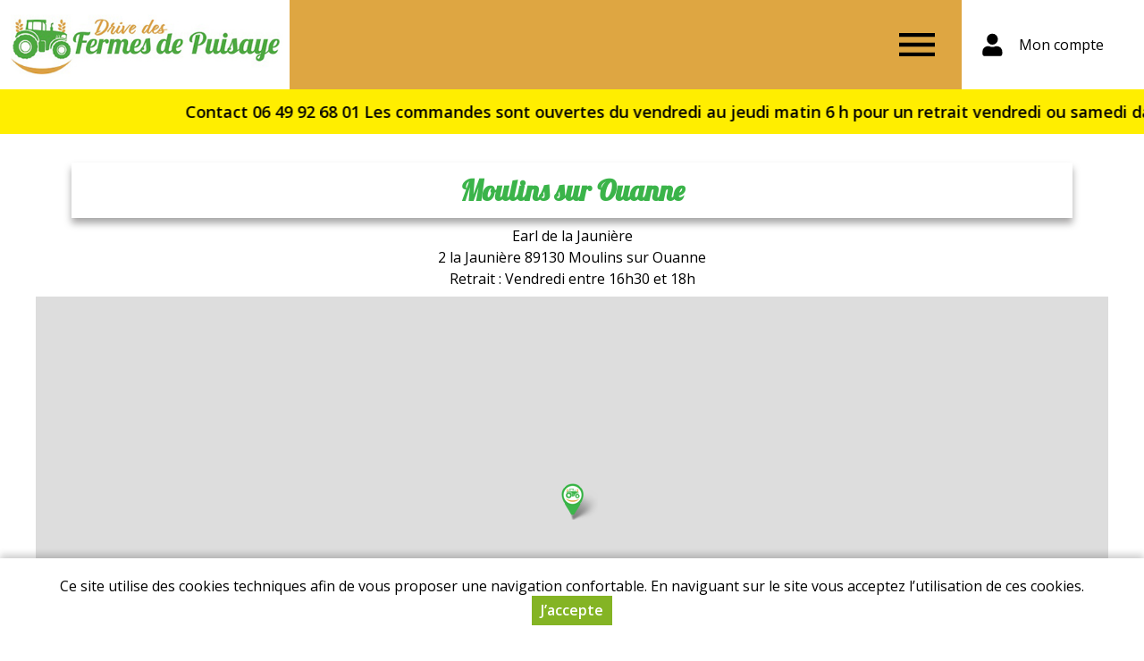

--- FILE ---
content_type: text/html; charset=utf-8
request_url: https://drive-des-fermes-de-puisaye.fr/delivery-method/29
body_size: 3464
content:
<!DOCTYPE html>
<html  lang="fr" dir="ltr">
<head>
  <meta name="viewport" content="width=device-width, initial-scale=1" />
  <meta http-equiv="Content-Type" content="text/html; charset=utf-8" />
<link rel="canonical" href="/point-de-retrait/moulins-sur-ouanne" />
  <title>Moulins sur Ouanne | Drive des Fermes de Puisaye</title>
  <link type="text/css" rel="stylesheet" href="https://drive-des-fermes-de-puisaye.fr/sites/default/files/css/css_xE-rWrJf-fncB6ztZfd2huxqgxu4WO-qwma6Xer30m4.css" media="all" />
<link type="text/css" rel="stylesheet" href="https://drive-des-fermes-de-puisaye.fr/sites/default/files/css/css_7meNkJLzmbiH-pi1RmycZ6rQ5S1pVaRlsTiQKuYZc94.css" media="all" />
<link type="text/css" rel="stylesheet" href="https://drive-des-fermes-de-puisaye.fr/sites/default/files/css/css_vzid_qwBd0EV-BDJATYPffutPqb3tmmCL20ACx9I-7M.css" media="all" />
<link type="text/css" rel="stylesheet" href="https://drive-des-fermes-de-puisaye.fr/sites/default/files/css/css_VyZkZV2Ecq1-garElN-gjbRYtEpqJpVtI7sFk8EQt34.css" media="all" />
<link type="text/css" rel="stylesheet" href="https://drive-des-fermes-de-puisaye.fr/sites/all/themes/myfront_multi/manu.css?t6zzdo" media="all" />
<link type="text/css" rel="stylesheet" href="https://drive-des-fermes-de-puisaye.fr/sites/default/files/store-css/fermes-puisaye.css?t6zzdo" media="all" />
  <script type="text/javascript" src="https://drive-des-fermes-de-puisaye.fr/sites/default/files/js/js_Pt6OpwTd6jcHLRIjrE-eSPLWMxWDkcyYrPTIrXDSON0.js"></script>
<script type="text/javascript" src="https://drive-des-fermes-de-puisaye.fr/sites/default/files/js/js_EyaV_-k5zVHsC4eDXhURC5_qehCZW9YRzwHtB5QECTU.js"></script>
<script type="text/javascript" src="https://drive-des-fermes-de-puisaye.fr/sites/default/files/js/js_ivkg5Oii-5YkIeNL56PL7AjL99RJo-ZGc929dVRL1r4.js"></script>
<script type="text/javascript" src="https://drive-des-fermes-de-puisaye.fr/sites/default/files/js/js_DZdqGErNOxN0byN4u8Z3MIMeJNKSwyF4uLPDrwrMu88.js"></script>
<script type="text/javascript" src="https://drive-des-fermes-de-puisaye.fr/sites/default/files/js/js_SGiCj9WRlKoB_Tx7k4joL-iudKEgALO-40Y6ebPo4UU.js"></script>
<script type="text/javascript">
<!--//--><![CDATA[//><!--
jQuery.extend(Drupal.settings, {"basePath":"\/","pathPrefix":"","setHasJsCookie":0,"ajaxPageState":{"theme":"myfront_multi","theme_token":"CZMzsYwEvVi5Cd8zITPXXpZLreWihYEQOVHFWkD4G8s","js":{"sites\/all\/modules\/jquery_update\/replace\/jquery\/1.12\/jquery.min.js":1,"misc\/jquery-extend-3.4.0.js":1,"misc\/jquery-html-prefilter-3.5.0-backport.js":1,"misc\/jquery.once.js":1,"misc\/drupal.js":1,"sites\/all\/modules\/jquery_update\/js\/jquery_browser.js":1,"sites\/all\/libraries\/leaflet\/leaflet.js":1,"sites\/all\/modules\/jquery_update\/replace\/ui\/external\/jquery.cookie.js":1,"sites\/all\/modules\/custom\/custom\/custom.js":1,"sites\/all\/modules\/custom\/custom_points\/custom_points.js":1,"public:\/\/languages\/fr_Ts9R67i5mmaNy1lpygbawg59Po8stBpSqdpEvAGwsYg.js":1,"sites\/all\/modules\/custom\/custom\/js\/password.js":1,"sites\/all\/modules\/custom\/custom\/js\/user-dropdown.js":1,"sites\/all\/modules\/custom\/custom_news\/custom_news.js":1,"sites\/all\/modules\/custom\/custom_map\/custom_map.js":1,"sites\/all\/themes\/myfront_multi\/script.js":1,"sites\/all\/themes\/myfront_multi\/menumore\/jquery.menumore.js":1},"css":{"modules\/system\/system.base.css":1,"modules\/system\/system.menus.css":1,"modules\/system\/system.messages.css":1,"modules\/system\/system.theme.css":1,"sites\/all\/modules\/custom\/custom\/custom.css":1,"sites\/all\/modules\/custom\/custom_checkout\/custom_checkout.css":1,"sites\/all\/modules\/custom\/custom_discount\/custom_discount.css":1,"sites\/all\/modules\/custom\/custom_order\/custom_order.css":1,"sites\/all\/modules\/custom\/custom_product\/custom_product.css":1,"sites\/all\/modules\/custom\/custom_query\/custom_query.css":1,"sites\/all\/modules\/custom\/custom_store\/custom_store.css":1,"sites\/all\/modules\/custom\/custom_store_product_delivery\/custom_store_product_delivery.css":1,"modules\/field\/theme\/field.css":1,"modules\/node\/node.css":1,"modules\/user\/user.css":1,"sites\/all\/modules\/custom\/custom_user\/custom_user.css":1,"sites\/all\/modules\/views\/css\/views.css":1,"sites\/all\/modules\/ckeditor\/css\/ckeditor.css":1,"sites\/all\/modules\/ctools\/css\/ctools.css":1,"sites\/all\/modules\/custom\/custom_news\/custom_news.css":1,"sites\/all\/libraries\/leaflet\/leaflet.css":1,"sites\/all\/modules\/custom\/custom_map\/custom_map.css":1,"sites\/all\/themes\/myfront_multi\/styles.css":1,"sites\/all\/themes\/myfront_multi\/ckeditor.css":1,"sites\/all\/themes\/myfront_multi\/manu.css":1,"sites\/default\/files\/store-css\/fermes-puisaye.css":1}},"urlIsAjaxTrusted":{"\/point-de-retrait\/moulins-sur-ouanne?destination=delivery-method\/29":true},"custom_map":{"path":"\/sites\/all\/modules\/custom\/custom_map","bounds":[[41.3,-5.2],[51.2,9.6]]}});
//--><!]]>
</script>
</head>
<body class="html not-front not-logged-in no-sidebars page-delivery-method page-delivery-method- page-delivery-method-29 store store-fermes-puisaye custom-logo theme-myfront-multi">
    <div id="page" class="page">

  <div id="header"><div class="section">

          <a href="/" title="Accueil" rel="home" id="logo">
        <img src="https://drive-des-fermes-de-puisaye.fr/sites/default/files/store-logo/logo-drive-fermes-puisaye.jpg" alt="Accueil" />
      </a>
    
          <div id="name-and-slogan"><div>
                              <div id="site-name" class="element-invisible"><strong>
              <a href="/" title="Accueil" rel="home"><span>Drive des Fermes de Puisaye</span></a>
            </strong></div>
                  
              </div></div><!-- /#name-and-slogan -->
    
      <div class="region region-header">
    <div id="block-menu-menu-header" class="block block-menu">

        <h2 class="block-title">Entête</h2>
    
  <div class="block-content">
    <ul class="menu"><li class="first leaf depth-1"><a href="/producteurs" title="" class="depth-1"><span>Nos Exploitations</span></a></li>
<li class="leaf depth-1"><a href="https://drive-des-fermes-de-puisaye.fr/nos-services" class="depth-1"><span>Nos points de retrait</span></a></li>
<li class="leaf depth-1"><a href="/produits" class="depth-1"><span>Nos produits</span></a></li>
<li class="last leaf depth-1"><a href="/contact" title="" class="depth-1"><span>Contact</span></a></li>
</ul>  </div>

</div>
<div id="block-custom-user-dropdown" class="block block-custom">

        <div class="block-title"><a href="/user" title="Mon compte" class="block-button"><span>Mon compte</span></a></div>
    
      <div class="block-content"><form autocomplete="off" action="/point-de-retrait/moulins-sur-ouanne?destination=delivery-method/29" method="post" id="user-login-form" accept-charset="UTF-8"><div><div class="form-item form-type-textfield form-item-name">
  <label for="edit-name">Adresse e-mail <span class="form-required" title="Ce champ est requis.">*</span></label>
 <input type="text" id="edit-name" name="name" value="" size="30" maxlength="254" class="form-text required" />
</div>
<div class="form-item form-type-password form-item-pass">
  <label for="edit-pass">Mot de passe <span class="form-required" title="Ce champ est requis.">*</span></label>
 <input type="password" id="edit-pass" name="pass" size="30" maxlength="128" class="form-text required" />
</div>
<div class="item-list"><ul><li class="first"><a href="/user/register" title="Créer un nouveau compte utilisateur.">Créer un nouveau compte</a></li>
<li class="last"><a href="/user/password" title="Recevoir un lien de réinitialisation du mot de passe">Mot de passe oublié</a></li>
</ul></div><input type="hidden" name="form_build_id" value="form-GbZ6PjptCB9vbr3DXivp8uFhTMMvzK-x8eAxeMDbMQM" />
<input type="hidden" name="form_id" value="user_login_block" />
<div class="form-actions form-wrapper" id="edit-actions"><input type="submit" id="edit-submit" name="op" value="Se connecter" class="form-submit" /></div></div></form></div>
  
</div>
  </div>

  </div></div><!-- /#header -->

  <div id="main">

      <div class="region region-main-top">
    <div id="block-custom-news-marquee" class="block block-custom-news">

      
  <div class="block-content">
    <div data-text="Contact 06 49 92 68 01  Les commandes sont ouvertes du vendredi au jeudi matin 6 h pour un retrait vendredi ou samedi dans le point de retrait de votre choix Contact au 06 49 92 68 01"><span>Contact 06 49 92 68 01  Les commandes sont ouvertes du vendredi au jeudi matin 6 h pour un retrait vendredi ou samedi dans le point de retrait de votre choix Contact au 06 49 92 68 01</span></div>  </div>

</div>
  </div>

          <div id="page-title-wrapper"><div class="section">
                <h1 class="title" id="page-title">Moulins sur Ouanne</h1>
              </div></div>
    
    
    
    <div id="content"><div class="section">
              <div class="region region-content">
    <div id="block-system-main" class="block block-system">

      
  <div class="block-content">
    <div class="entity entity-custom-delivery-method custom-delivery-method-pickup-point clearfix">

  
  <div class="content">
    <div class="field field-name-field-description field-type-text-with-summary field-label-hidden rich-text item-count-1">
    <div class="field-items">
          <div class="field-item"><p>Earl de la Jaunière<br />
2 la Jaunière 89130 Moulins sur Ouanne<br />
Retrait : Vendredi entre 16h30 et 18h</p>
</div>
      </div>
</div>
<div class="field field-name-field-location field-type-geofield field-label-hidden item-count-1">
    <div class="field-items">
          <div class="field-item"><div class="custom-map-process"><div data-lat="47.697552468726" data-lon="3.340058326721" class="latlon"></div>
</div></div>
      </div>
</div>
  </div>
</div>
  </div>

</div>
  </div>
    </div></div>

  </div><!-- /#main -->

</div><!-- /#page -->

  <div class="region region-footer"><div class="section">
    <div id="block-custom-store-store-footer" class="block block-custom-store">

      
  <div class="rich-text block-content">
    <p class="rtecenter"><a href="https://drive-des-fermes-de-puisaye.fr/mentions-legales">Mentions légales</a> | <a href="https://drive-des-fermes-de-puisaye.fr/conditions-generales-de-vente">Conditions Générales de Ventes</a> | <a href="https://drive-des-fermes-de-puisaye.fr/protection-des-donnees-personnelles">Protection des données personnelles</a></p>

<p>&nbsp;</p>

<p class="rtecenter">© Copyright 2025 - Association Drive des Fermes de Puisaye - Tous droits réservés</p>

<p class="rtecenter">Conception&nbsp;: <a href="https://dynapse.fr/" target="_blank">Dynapse</a> - Partenaire numérique des circuits courts.</p>  </div>

</div>
  </div></div><!-- /.section, /.region -->
  <div id="cookie-banner" style="display:none"><div><p>Ce site utilise des cookies techniques afin de vous proposer une navigation confortable. En naviguant sur le site vous acceptez l’utilisation de ces cookies.</p><p><a href="#" class="button agree">J’accepte</a></p></div></div></body>
</html>


--- FILE ---
content_type: text/css
request_url: https://drive-des-fermes-de-puisaye.fr/sites/default/files/store-css/fermes-puisaye.css?t6zzdo
body_size: 1234
content:
@font-face {
  font-family: 'Lobster';
  src: url('/sites/default/files/fonts/Lobster-Regular.woff2') format('woff2'),
  url('/sites/default/files/fonts/Lobster-Regular.woff') format('woff'),
  url('/sites/default/files/fonts/Lobster-Regular.ttf') format('truetype');
  font-weight: normal;
  font-style: normal;
  font-display: swap;
}
@font-face {
  font-family: 'Oswald';
  src: url('/sites/default/files/fonts/Oswald-VariableFont_wght.woff2') format('woff2'),
  url('/sites/default/files/fonts/Oswald-VariableFont_wght.woff') format('woff'),
  url('/sites/default/files/fonts/Oswald-VariableFont_wght.ttf') format('truetype');
  font-weight: normal;
  font-style: normal;
  font-display: swap;
}
/* total panier */
.cart-total {
  transform: translateY(0px) !important;
  margin-right: 4px;
  color: black;
}
.region-header a.block-button {
  width: 100px;
  background-position-x: left !important;
  margin-left: 4px;
  text-align: right;
}
/* fin total panier */

.page-product .entity-custom-vendor {
  background-color: transparent;
  padding-top: 8px;
}

#header {
  background-color: #dea540;
}
a#logo {
  margin: 0;
  background-color: white;
}
.menu.menumore-processed a {
  color: white !important;
  text-transform: uppercase;
  font-family: Oswald, serif;
  font-size: 18px;
}
#block-custom-user-dropdown, #block-custom-cart-cart {
  background-color: white;
}
.rich-text h3, h3 {
  line-height: 1.1em;
  font-size: 50px !important;
  font-family: 'Lobster', cursive;
  color: #3bb44a;
}
.rich-text h4, h4 {
  font-size: 26px !important;
  font-family: "Oswald", sans-serif;
  color: #f7403a;
}
.rich-text h5, h5 {
  font-size: 26px !important;
  font-family: "Oswald", sans-serif;
  color: #dea642;
}
.fullwidth.layout.layout-type-1-1-1-1 {
  background-color: #fff2db;
  padding: 40px 10px;
}
.leaflet-marker-icon {
  background-image: url(/sites/default/files/images/fermes-puisaye/point-carte.png);
  padding-left: 25px;
  box-sizing: border-box;
  height: 41px !important;
  background-repeat: no-repeat;
}
#block-custom-catalog-categories div.taxonomy-term:hover > div,
#block-custom-catalog-categories div.taxonomy-term.active-trail > div {
  background-color: #fbefd9;
}
.swiper-slide {
  border-left: 1px solid #da9c2c;
  border-top: 1px solid #da9c2c;
  border-bottom: 1px solid #da9c2c;
  background-color: #f2f2f2;
}
#block-custom-catalog-categories div.taxonomy-term > div > div img {
  height: 80px !important;
}
#block-custom-catalog-categories div.taxonomy-term > div > div a.term-link {
  padding-top: 86px;
  font-family: Oswald;
  font-size: 16px;
  color: black;
  font-weight: normal;
}
.entity-custom-vendor h2 {
  font-family: "Lobster", sans-serif;
}
#page-title {
  font-family: "Lobster", sans-serif;
  color: #3bb44a;
  text-align: center !important;
  padding: 15px !important;
  margin-bottom: 0px !important;
  box-shadow: 0px 6px 8px rgba(5,4,4,0.35);
}
.entity-custom-product img {
  box-shadow: 0 6px 8px rgba(5,4,4,0.35);
}
.entity-custom-product h2 {
  text-align: center;
  font-family: "Oswald", sans-serif;
}
.catalog-p2 span {
  display: none !important;
}
.catalog-p2 {
  background-color: #dea642 !important;
}
.catalog-p2 a {
  color: white !important;
  text-transform: uppercase;
  font-family: Oswald, serif;
}
.views-group-title {
  font-family: 'Lobster', cursive !important;
}
.menu {
  background-color: #dea642 !important;
}
.menu a:hover {
  background-color: #bf8319 !important;
}
#block-custom-catalog-categories div.custom-catalog-extra-category.extra-category-organic > div > div {
  background-image: url(/sites/default/files/images/papilles-tonnerroises/bio.png);
}
#block-custom-catalog-categories div.custom-catalog-extra-category.extra-category-reservation > div > div {
  background-image: url(/sites/default/files/images/fermes-puisaye/reservation-2.png);
}
#block-custom-catalog-categories div.custom-catalog-extra-category.extra-category-featured > div > div {
  background-image: url(/sites/default/files/images/papilles-tonnerroises/en-ce-moment.png);
}
#block-custom-catalog-categories div.custom-catalog-extra-category > div > div {
  background-size: 74px;
}


@media (max-width: 1024px) {
/* menu catégories */
#block-custom-catalog-categories div.taxonomy-term > div > div img {
  height: 44px !important;
}
#block-custom-catalog-categories div.taxonomy-term > div > div a.term-link {
  padding-top: 48px;
}
#block-custom-catalog-categories div.taxonomy-term > div > div a.term-link {
  font-size: 14px;
}
#block-custom-catalog-categories div.custom-catalog-extra-category > div > div {
  background-size: 44px;
}
/*fin menu catégories */

a#logo {
    width: 60px;
}
}
@media (max-width: 1240px) {
.page-product .entity-custom-vendor {
  background-color: #f2f2f2;
  padding: 5px 10px;
}
}

--- FILE ---
content_type: image/svg+xml
request_url: https://drive-des-fermes-de-puisaye.fr/sites/all/themes/myfront_multi/images/user1.svg
body_size: 1108
content:
<?xml version="1.0" encoding="utf-8"?>
<!-- Generator: Adobe Illustrator 16.0.0, SVG Export Plug-In . SVG Version: 6.00 Build 0)  -->
<!DOCTYPE svg PUBLIC "-//W3C//DTD SVG 1.1//EN" "http://www.w3.org/Graphics/SVG/1.1/DTD/svg11.dtd">
<svg version="1.1" id="Calque_1" xmlns="http://www.w3.org/2000/svg" xmlns:xlink="http://www.w3.org/1999/xlink" x="0px" y="0px"
	 width="566.93px" height="793.699px" viewBox="0 0 566.93 793.699" enable-background="new 0 0 566.93 793.699"
	 xml:space="preserve">
<g id="Calque_2">
	<g>
		<circle cx="286.667" cy="338.885" r="58.441"/>
		<path d="M390.356,463.842c0,0,0.678-18.651-20.666-37.667c-18.333-16.334-49.334-13.667-49.334-13.667s-12.666,8.666-30.666,8.666
			c-1.071,0-2.047,0.117-2.944,0.324c-0.898-0.207-1.875-0.324-2.945-0.324c-18,0-30.667-8.666-30.667-8.666
			s-31-2.667-49.333,13.667c-21.343,19.016-20.667,37.667-20.667,37.667s-4.667,38,5.333,47.333
			c7.237,6.756,16.417,5.917,16.417,5.917l84.806,0.078l0.002,0.005l2.765-0.002l3.178,0.002v-0.006l72.975-0.077
			c0,0,9.18,0.839,16.417-5.917C395.023,501.842,390.356,463.842,390.356,463.842z"/>
	</g>
</g>
</svg>


--- FILE ---
content_type: text/javascript
request_url: https://drive-des-fermes-de-puisaye.fr/sites/default/files/js/js_DZdqGErNOxN0byN4u8Z3MIMeJNKSwyF4uLPDrwrMu88.js
body_size: 5553
content:
Drupal.locale = { 'pluralFormula': function ($n) { return Number(($n>1)); }, 'strings': {"":{"An AJAX HTTP error occurred.":"Une erreur HTTP AJAX s\u0027est produite.","HTTP Result Code: !status":"Code de statut HTTP : !status","An AJAX HTTP request terminated abnormally.":"Une requ\u00eate HTTP AJAX s\u0027est termin\u00e9e anormalement.","Debugging information follows.":"Informations de d\u00e9bogage ci-dessous.","Path: !uri":"Chemin : !uri","StatusText: !statusText":"StatusText: !statusText","ResponseText: !responseText":"ResponseText : !responseText","ReadyState: !readyState":"ReadyState : !readyState","CustomMessage: !customMessage":"Message personalis\u00e9 : !customMessage","Next":"Suivant","Cancel":"Annuler","Disabled":"D\u00e9sactiv\u00e9","Enabled":"Activ\u00e9","More":"Plus","Edit":"Modifier","The configuration options have been saved.":"Les options de configuration ont \u00e9t\u00e9 enregistr\u00e9es.","Sunday":"Dimanche","Monday":"Lundi","Tuesday":"Mardi","Wednesday":"Mercredi","Thursday":"Jeudi","Friday":"Vendredi","Saturday":"Samedi","Add":"Ajouter","Upload":"Transf\u00e9rer","Configure":"Configurer","Done":"Termin\u00e9","1 hour":"@count heure","@count hours":"@count heures","1 day":"@count jour","@count days":"@count jours","Prev":"Pr\u00e9c.","Mon":"lun","Tue":"mar","Wed":"mer","Thu":"jeu","Fri":"ven","Sat":"sam","Sun":"dim","January":"janvier","February":"F\u00e9vrier","March":"mars","April":"avril","May":"mai","June":"juin","July":"juillet","August":"ao\u00fbt","September":"septembre","October":"octobre","November":"novembre","December":"d\u00e9cembre","Anonymous users":"Utilisateurs anonymes","Show":"Afficher","Select all rows in this table":"S\u00e9lectionner toutes les lignes du tableau","Deselect all rows in this table":"D\u00e9s\u00e9lectionner toutes les lignes du tableau","Today":"Aujourd\u0027hui","Jan":"jan","Feb":"f\u00e9v","Mar":"mar","Apr":"avr","Jun":"juin","Jul":"juil","Aug":"ao\u00fb","Sep":"sep","Oct":"oct","Nov":"nov","Dec":"d\u00e9c","Su":"Di","Mo":"Lu","Tu":"Ma","We":"Me","Th":"Je","Fr":"Ve","Sa":"Sa","Not published":"Non publi\u00e9","Please wait...":"Veuillez patienter...","Hide":"Masquer","1 min":"@count min","@count min":"@count min","1 sec":"@count sec","@count sec":"@count sec","mm\/dd\/yy":"dd\/mm\/yy","Only files with the following extensions are allowed: %files-allowed.":"Seuls les fichiers se terminant par les extensions suivantes sont autoris\u00e9s\u00a0: %files-allowed.","By @name on @date":"Par @name le @date","By @name":"Par @name","Not in menu":"Pas dans le menu","Alias: @alias":"Alias : @alias","No alias":"Aucun alias","0 sec":"0\u00a0s","New revision":"Nouvelle r\u00e9vision","Drag to re-order":"Cliquer-d\u00e9poser pour r\u00e9-organiser","Changes made in this table will not be saved until the form is submitted.":"Les changements effectu\u00e9s dans ce tableau ne seront pris en compte que lorsque la configuration aura \u00e9t\u00e9 enregistr\u00e9e.","1 byte":"@count octet","@count bytes":"@count octets","The changes to these blocks will not be saved until the \u003Cem\u003ESave blocks\u003C\/em\u003E button is clicked.":"N\u0027oubliez pas de cliquer sur \u003Cem\u003EEnregistrer les blocs\u003C\/em\u003E pour confirmer les modifications apport\u00e9es ici.","Starting upload...":"D\u00e9but du transfert...","@size KB":"@size Ko","@size MB":"@size Mo","@size GB":"@size Go","This permission is inherited from the authenticated user role.":"Ce droit est h\u00e9rit\u00e9e du r\u00f4le de l\u0027utilisateur authentifi\u00e9.","No revision":"Aucune r\u00e9vision","Requires a title":"Titre obligatoire","Not restricted":"Non restreint","(active tab)":"(onglet actif)","Not customizable":"Non personnalisable","Restricted to certain pages":"R\u00e9serv\u00e9 \u00e0 certaines pages","The block cannot be placed in this region.":"Le bloc ne peut pas \u00eatre plac\u00e9 dans cette r\u00e9gion.","Hide summary":"Masquer le r\u00e9sum\u00e9","Edit summary":"Modifier le r\u00e9sum\u00e9","Add a new file":"Ajouter un nouveau fichier","Don\u0027t display post information":"Ne pas afficher les informations de la contribution","The selected file %filename cannot be uploaded. Only files with the following extensions are allowed: %extensions.":"Le fichier s\u00e9lectionn\u00e9 %filename ne peut pas \u00eatre transf\u00e9r\u00e9. Seulement les fichiers avec les extensions suivantes sont permis : %extensions.","Re-order rows by numerical weight instead of dragging.":"R\u00e9-ordonner les lignes avec des poids num\u00e9riques plut\u00f4t qu\u0027en les d\u00e9pla\u00e7ant.","Show row weights":"Afficher le poids des lignes","Hide row weights":"Cacher le poids des lignes","Autocomplete popup":"Popup d\u0027auto-compl\u00e9tion","Searching for matches...":"Recherche de correspondances...","Read more\u003Cspan class=\u0022element-invisible\u0022\u003E about @title\u003C\/span\u003E":"En savoir plus \u003Cspan class=\u0022element-invisible\u0022\u003E \u00e0 propos de @title\u003C\/span\u003E","The response failed verification so will not be processed.":"La v\u00e9rification de la r\u00e9ponse a \u00e9chou\u00e9, elle ne sera pas trait\u00e9e.","The callback URL is not local and not trusted: !url":"L\u0027URL de retour n\u0027est pas locale et n\u0027est pas de confiance : !url","Encryption key path":"chemin de la clef de chiffrement","Authenticated users":"Utilisateurs authentifi\u00e9s","Anonymous checkout is enabled.":"Les commandes anonymes sont activ\u00e9es.","Anonymous checkout is disabled.":"Les commandes anonymes sont d\u00e9sactiv\u00e9es.","Close":"Fermer","Shippable":"Livrable","Not shippable":"Pas exp\u00e9diable","Loading token browser...":"Chargement de l\u0027explorateur de jetons...","Available tokens":"Jetons (tokens) disponibles","Insert this token into your form":"Ins\u00e9rer ce jeton (\u003Cem\u003Etoken\u003C\/em\u003E) dans votre formulaire","First click a text field to insert your tokens into.":"Cliquez d\u0027abord sur un champ de texte pour ins\u00e9rer vos jetons (\u003Cem\u003Etokens\u003C\/em\u003E) dans celui -ci.","Deselect all":"Tout d\u00e9s\u00e9lectionner","Select all":"Tout s\u00e9lectionner","Show description":"Afficher la description","Hide description":"Masquer la description","Automatic alias":"Alias automatique","Remove group":"Supprimer le groupe","Apply (all displays)":"Appliquer (tous les affichages)","Apply (this display)":"Appliquer (cet affichage)","Revert to default":"R\u00e9tablir par d\u00e9faut","Remove file":"Supprimer le fichier","Browse":"Parcourir","Uploading...":"Transfert...","Add new files":"Ajouter des nouveaux fichiers","File name %filename exceeds the 240 characters limit.":"Le nom de fichier %filename d\u00e9passe la limite de 240 caract\u00e8res.","File %filename is %filesize, exceeding the maximum file size of %maxsize.":"Le fichier %filename fait %filesize, ce qui d\u00e9passe la taille maximale autoris\u00e9e (%maxsize).","File %filename is empty. Empty files cannot be uploaded.":"Le fichier %filename est vide. Les fichiers vides ne peuvent \u00eatre transf\u00e9r\u00e9s.","File %filename cannot be uploaded. Only files with the following extensions are allowed: %extensions.":"Le fichier %filename ne peut \u00eatre transf\u00e9r\u00e9. Seuls les fichiers poss\u00e9dant les extensions suivantes sont autoris\u00e9s\u00a0: %extensions.","@count files in total were skipped.":"@count fichiers ont \u00e9t\u00e9 ignor\u00e9s au total.","Uploading... (@time remaining)":"Transfert\u2026 (Il reste @time.)","Completing upload...":"Finalisation du transfert\u2026","An error occurred while uploading file %filename. Please click \u003Cem\u003EUpload\u003C\/em\u003E to retry.":"Une erreur est survenue lors du transfert du fichier %filename. Veuillez cliquer sur \u003Cem\u003ETransf\u00e9rer\u003C\/em\u003E pour r\u00e9essayer.","Files are currently being uploaded. Please stand by...":"Des fichiers sont en cours de transfert. Veuillez patienter\u2026","Content can only be inserted into CKEditor in the WYSIWYG mode.":"Le contenu peut seulement \u00eatre ins\u00e9r\u00e9 dans CKEditor en mode WYSIWYG.","Log messages":"Journaliser les messages","Please select a file.":"Veuillez s\u00e9lectionner un fichier.","You are not allowed to operate on more than %num files.":"Vous n\u0027\u00eates pas autoris\u00e9(e) \u00e0 effectuer des op\u00e9rations sur plus de %num fichiers.","Please specify dimensions within the allowed range that is from 1x1 to @dimensions.":"Veuillez sp\u00e9cifier des dimensions dans la plage autoris\u00e9e, soit de 1x1 \u00e0 @dimensions.","%filename is not an image.":"%filename n\u0027est pas une image.","Do you want to refresh the current directory?":"Souhaitez-vous rafra\u00eechir le r\u00e9pertoire courant ?","Delete selected files?":"Voulez-vous vraiment supprimer les fichiers s\u00e9lectionn\u00e9s ?","Please select a thumbnail.":"Veuillez s\u00e9lectionner une vignette.","You must select at least %num files.":"Vous devez s\u00e9lectionner au moins %num fichier(s).","You can not perform this operation.":"Vous ne pouvez pas r\u00e9aliser cette op\u00e9ration.","Insert file":"Ins\u00e9rer un fichier","Change view":"Changer la vue","About %site":"\u00c0 propos de %site","Zoom in":"Zoom avant","Zoom out":"Zoom arri\u00e8re","\u0026copy; \u003Ca href=\u0022@url\u0022\u003EOpenStreetMap contributors\u003C\/a\u003E":"\u0026copy; \u003Ca href=\u0022@url\u0022\u003EContributeurs OpenStreetMap\u003C\/a\u003E","No redirects":"Aucune redirection","List additional actions":"Lister les actions suppl\u00e9mentaires","There are no data that match your search. We advise you to broaden it.":"Aucun r\u00e9sultat correspondant \u00e0 votre recherche n\u2019a \u00e9t\u00e9 trouv\u00e9. Un conseil\u00a0: adaptez votre recherche\u00a0!","Collapse search panel":"Replier le panneau de recherche","Expand search panel":"D\u00e9plier le panneau de recherche","Modify search":"Modifier la recherche","No result displayed out of @total.":"Aucun r\u00e9sultat affich\u00e9 sur @total.","1 result displayed out of @total:":"@count r\u00e9sultat affich\u00e9 sur @total\u00a0:","@count results displayed out of @total:":"@count r\u00e9sultats affich\u00e9s sur @total\u00a0:","1 result:":"@count r\u00e9sultat\u00a0:","@count results:":"@count r\u00e9sultats\u00a0:","Please pass this box to station !position":"Veuillez passer cette caisse au poste !position","Please place !box on the scale and scan its barcode.":"Veuillez poser !box sur la balance et scanner son code-barres."}} };;
/**
 * @file
 * Written by Henri MEDOT <henri.medot[AT]absyx[DOT]fr>
 * http://www.absyx.fr
 */

 (function($) {
  'use strict';

  // Drupal behavior.
  Drupal.behaviors.customPassword = {
    attach: function(context) {
      $('input[type=password]', context).not('.custom-password-processed').addClass('custom-password-processed').bind('mousemove mousedown', function(e) {
        var $this = $(this);
        var rect = this.getBoundingClientRect();
        var hit = rect.width - e.offsetX <= rect.height;
        if (e.type === 'mousemove') {
          $this.toggleClass('eye-hit', hit);
        }
        else if (hit) {
          $this.attr('type', $this.attr('type') === 'password' ? 'text' : 'password').focus();
          e.preventDefault();
        }
      });
    }
  };

})(jQuery);
;
/**
 * @file
 * Written by Henri MEDOT <henri.medot[AT]absyx[DOT]fr>
 * http://www.absyx.fr
 */

(function($) {
  'use strict';

  // Drupal behavior.
  Drupal.behaviors.customUserDropdown = {
    attach: function(context) {
      $('#block-custom-user-dropdown', context).once('custom-user-dropdown', function() {
        var $block = $(this);
        var $html = $('html');
        $block.find('a.block-button:first').click(function(e) {
          e.preventDefault();
          if ($html.toggleClass('user-dropdown-open').hasClass('user-dropdown-open')) {
            window.setTimeout(function() {
              $block.find('.form-text:first').focus();
            }, 200);
          }
        });
        $(document).mousedown(function(e) {
          if (!$(e.target).closest('#block-custom-user-dropdown').length) {
            $html.removeClass('user-dropdown-open');
          }
        });
      });
    }
  };

})(jQuery);
;
/**
 * @file
 * Written by Henri MEDOT <henri.medot[AT]absyx[DOT]fr>
 * http://www.absyx.fr
 */

 (function($) {
  'use strict';

  // Drupal behavior.
  Drupal.behaviors.customNews = {
    attach: function(context) {
      $('#block-custom-news-marquee', context).once('custom-news', function() {
        var $content = $('.block-content', this);
        var $div = $content.children();
        var url = $div.data('url');
        if (url) {
          $content.css('cursor', 'pointer').click(function(e) {
            e.preventDefault();
            window.open(url, '_blank');
          });
        }

        var update = function() {
          var duration = 0.02 * $div.children().innerWidth();
          $div.css('animation-duration', duration + 's').addClass('animate');
        };

        $(window).resize(update);
        update();
      });
    }
  };

})(jQuery);;
/**
 * @file
 * Written by Henri MEDOT <henri.medot[AT]absyx[DOT]fr>
 * http://www.absyx.fr
 */

(function($) {
  'use strict';

  // Helper functions.
  Drupal.customMap = {};

  Drupal.customMap.createMap = function(el) {
    var map = L.map(el, {
      zoomControl: false,
      scrollWheelZoom: false,
      layers: L.tileLayer('//{s}.tile.openstreetmap.org/{z}/{x}/{y}.png', {
        attribution: Drupal.t('&copy; <a href="@url">OpenStreetMap contributors</a>', {'@url': 'http://www.openstreetmap.org/copyright'})
      })
    });
    L.control.zoom({
      position: 'bottomright',
      zoomInTitle: Drupal.t('Zoom in'),
      zoomOutTitle: Drupal.t('Zoom out')
    }).addTo(map);
    return map;
  };

  Drupal.customMap.createIcons = function(path) {
    path = path || Drupal.settings.custom_map.path;
    var icons = {};
    $.each(['blue', 'red', 'green', 'orange', 'yellow', 'violet', 'grey', 'black'], function(i, color) {
      icons[color] = new L.Icon({
        iconUrl: path + '/images/marker-icon-2x-' + color + '.png',
        shadowUrl: path + '/images/marker-shadow.png',
        iconSize: [25, 41],
        iconAnchor: [12, 41],
        popupAnchor: [1, -34],
        shadowSize: [41, 41]
      });
    });
    return icons;
  };

  // Drupal behavior.
  Drupal.behaviors.customMap = {
    attach: function(context, settings) {
      $('.custom-map-process', context).once('custom-map', function() {
        var $items = $(this).children('.latlon');
        var el = $('<div></div>').insertAfter(this).get(0);
        var map = Drupal.customMap.createMap(el);

        // Create and add markers.
        var markers = [];
        $items.each(function() {
          var $item = $(this);
          var marker = L.marker([$item.data('lat'), $item.data('lon')]);
          var content = $item.find('h3').text();
          content && marker.bindTooltip(content);
          content = $item.html();
          content && marker.bindPopup(content);
          $(document).trigger('marker.customMap', [marker, $item]);
          markers.push(marker);
        });
        var group = L.featureGroup(markers).addTo(map);
        map.fitBounds(group.getBounds(), {padding: [15, 50]});
      });
    }
  };
  //~Drupal behavior.

})(jQuery);
;
